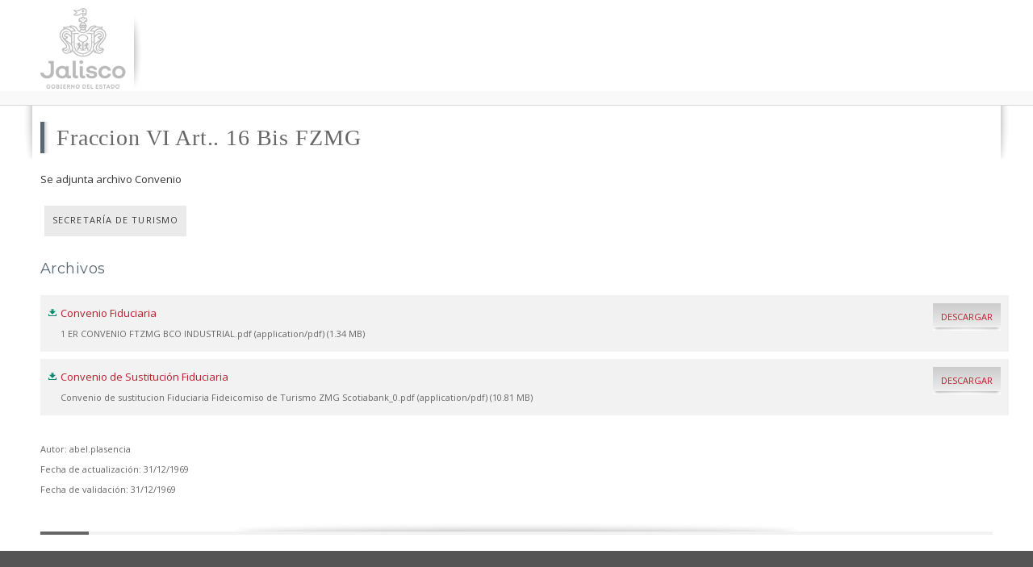

--- FILE ---
content_type: text/html; charset=utf-8
request_url: https://transparencia.info.jalisco.gob.mx/transparencia/informacion-fundamental/9485
body_size: 4591
content:
<!DOCTYPE html>
<html lang="es" dir="ltr">
<head>
 
  <meta http-equiv="Content-Type" content="text/html; charset=utf-8" />
<meta name="Generator" content="Drupal 7 (http://drupal.org)" />
<link rel="canonical" href="/transparencia/informacion-fundamental/9485" />
<link rel="shortlink" href="/node/9485" />
<link rel="shortcut icon" href="https://transparencia.info.jalisco.gob.mx/sites/all/themes/mgob/favicon.ico" type="image/vnd.microsoft.icon" />
<meta name="viewport" content="width=device-width, initial-scale=1, maximum-scale=1, minimum-scale=1, user-scalable=no" />
  <title>Fraccion VI Art.. 16 Bis FZMG | Portal de captura de información fundamental</title>  
  <style type="text/css" media="all">
@import url("https://transparencia.info.jalisco.gob.mx/modules/system/system.base.css?rkberr");
@import url("https://transparencia.info.jalisco.gob.mx/modules/system/system.menus.css?rkberr");
@import url("https://transparencia.info.jalisco.gob.mx/modules/system/system.messages.css?rkberr");
@import url("https://transparencia.info.jalisco.gob.mx/modules/system/system.theme.css?rkberr");
</style>
<style type="text/css" media="all">
@import url("https://transparencia.info.jalisco.gob.mx/modules/book/book.css?rkberr");
@import url("https://transparencia.info.jalisco.gob.mx/sites/all/modules/date/date_api/date.css?rkberr");
@import url("https://transparencia.info.jalisco.gob.mx/modules/field/theme/field.css?rkberr");
@import url("https://transparencia.info.jalisco.gob.mx/modules/node/node.css?rkberr");
@import url("https://transparencia.info.jalisco.gob.mx/modules/search/search.css?rkberr");
@import url("https://transparencia.info.jalisco.gob.mx/modules/user/user.css?rkberr");
@import url("https://transparencia.info.jalisco.gob.mx/sites/all/modules/views/css/views.css?rkberr");
</style>
<style type="text/css" media="all">
@import url("https://transparencia.info.jalisco.gob.mx/sites/all/modules/articulos_transparencia/css/articulos_transparencia.css?rkberr");
@import url("https://transparencia.info.jalisco.gob.mx/sites/all/modules/buscador_solr/css/buscador_solr.css?rkberr");
@import url("https://transparencia.info.jalisco.gob.mx/sites/all/modules/ctools/css/ctools.css?rkberr");
@import url("https://transparencia.info.jalisco.gob.mx/sites/all/modules/articulos_transparencia/css/no_loged_branding.css?rkberr");
</style>
<style type="text/css" media="all">
@import url("https://transparencia.info.jalisco.gob.mx/sites/all/themes/omega/alpha/css/alpha-reset.css?rkberr");
@import url("https://transparencia.info.jalisco.gob.mx/sites/all/themes/omega/alpha/css/alpha-mobile.css?rkberr");
@import url("https://transparencia.info.jalisco.gob.mx/sites/all/themes/omega/alpha/css/alpha-alpha.css?rkberr");
@import url("https://transparencia.info.jalisco.gob.mx/sites/all/themes/omega/omega/css/formalize.css?rkberr");
@import url("https://transparencia.info.jalisco.gob.mx/sites/all/themes/omega/omega/css/omega-text.css?rkberr");
@import url("https://transparencia.info.jalisco.gob.mx/sites/all/themes/omega/omega/css/omega-branding.css?rkberr");
@import url("https://transparencia.info.jalisco.gob.mx/sites/all/themes/omega/omega/css/omega-menu.css?rkberr");
@import url("https://transparencia.info.jalisco.gob.mx/sites/all/themes/omega/omega/css/omega-forms.css?rkberr");
@import url("https://transparencia.info.jalisco.gob.mx/sites/all/themes/mgob/css/global.css?rkberr");
</style>

<!--[if (lt IE 9)&(!IEMobile)]>
<style type="text/css" media="all">
@import url("https://transparencia.info.jalisco.gob.mx/sites/all/themes/mgob/css/mgob-alpha-default.css?rkberr");
@import url("https://transparencia.info.jalisco.gob.mx/sites/all/themes/mgob/css/mgob-alpha-default-normal.css?rkberr");
@import url("https://transparencia.info.jalisco.gob.mx/sites/all/themes/omega/alpha/css/grid/alpha_default/normal/alpha-default-normal-12.css?rkberr");
</style>
<![endif]-->

<!--[if gte IE 9]><!-->
<style type="text/css" media="all and (min-width: 740px) and (min-device-width: 740px), (max-device-width: 800px) and (min-width: 740px) and (orientation:landscape)">
@import url("https://transparencia.info.jalisco.gob.mx/sites/all/themes/mgob/css/mgob-alpha-default.css?rkberr");
@import url("https://transparencia.info.jalisco.gob.mx/sites/all/themes/mgob/css/mgob-alpha-default-narrow.css?rkberr");
@import url("https://transparencia.info.jalisco.gob.mx/sites/all/themes/omega/alpha/css/grid/alpha_default/narrow/alpha-default-narrow-12.css?rkberr");
</style>
<!--<![endif]-->

<!--[if gte IE 9]><!-->
<style type="text/css" media="all and (min-width: 980px) and (min-device-width: 980px), all and (max-device-width: 1024px) and (min-width: 1024px) and (orientation:landscape)">
@import url("https://transparencia.info.jalisco.gob.mx/sites/all/themes/mgob/css/mgob-alpha-default.css?rkberr");
@import url("https://transparencia.info.jalisco.gob.mx/sites/all/themes/mgob/css/mgob-alpha-default-normal.css?rkberr");
@import url("https://transparencia.info.jalisco.gob.mx/sites/all/themes/omega/alpha/css/grid/alpha_default/normal/alpha-default-normal-12.css?rkberr");
</style>
<!--<![endif]-->

<!--[if gte IE 9]><!-->
<style type="text/css" media="all and (min-width: 1220px)">
@import url("https://transparencia.info.jalisco.gob.mx/sites/all/themes/mgob/css/mgob-alpha-default.css?rkberr");
@import url("https://transparencia.info.jalisco.gob.mx/sites/all/themes/mgob/css/mgob-alpha-default-wide.css?rkberr");
@import url("https://transparencia.info.jalisco.gob.mx/sites/all/themes/omega/alpha/css/grid/alpha_default/wide/alpha-default-wide-12.css?rkberr");
</style>
<!--<![endif]-->
  <script type="text/javascript" src="https://transparencia.info.jalisco.gob.mx/misc/jquery.js?v=1.4.4"></script>
<script type="text/javascript" src="https://transparencia.info.jalisco.gob.mx/misc/jquery.once.js?v=1.2"></script>
<script type="text/javascript" src="https://transparencia.info.jalisco.gob.mx/misc/drupal.js?rkberr"></script>
<script type="text/javascript" src="https://transparencia.info.jalisco.gob.mx/sites/all/modules/buscador_solr/js/buscador_solr.js?rkberr"></script>
<script type="text/javascript" src="https://transparencia.info.jalisco.gob.mx/sites/default/files//languages/es_oEGkUGgR-oK-TyqUai9bpuAUwTWJIJglRcRgaxTxLaA.js?rkberr"></script>
<script type="text/javascript" src="https://transparencia.info.jalisco.gob.mx/sites/all/modules/articulos_transparencia/js/articulos_transparencia.js?rkberr"></script>
<script type="text/javascript" src="https://transparencia.info.jalisco.gob.mx/sites/all/modules/articulos_transparencia/js/buzon_send.js?rkberr"></script>
<script type="text/javascript" src="https://transparencia.info.jalisco.gob.mx/sites/all/modules/google_analytics/googleanalytics.js?rkberr"></script>
<script type="text/javascript">
<!--//--><![CDATA[//><!--
(function(i,s,o,g,r,a,m){i["GoogleAnalyticsObject"]=r;i[r]=i[r]||function(){(i[r].q=i[r].q||[]).push(arguments)},i[r].l=1*new Date();a=s.createElement(o),m=s.getElementsByTagName(o)[0];a.async=1;a.src=g;m.parentNode.insertBefore(a,m)})(window,document,"script","https://www.google-analytics.com/analytics.js","ga");ga("create", "UA-42512520-1", {"cookieDomain":"auto"});ga("send", "pageview");
//--><!]]>
</script>
<script type="text/javascript" src="https://transparencia.info.jalisco.gob.mx/sites/all/themes/omega/omega/js/jquery.formalize.js?rkberr"></script>
<script type="text/javascript" src="https://transparencia.info.jalisco.gob.mx/sites/all/themes/omega/omega/js/omega-mediaqueries.js?rkberr"></script>
<script type="text/javascript">
<!--//--><![CDATA[//><!--
jQuery.extend(Drupal.settings, {"basePath":"\/","pathPrefix":"","ajaxPageState":{"theme":"mgob","theme_token":"Fnd5y0IVrNjvWvmncx_apTihy8Wq6vfqS85bBWmcnHA","js":{"misc\/jquery.js":1,"misc\/jquery.once.js":1,"misc\/drupal.js":1,"sites\/all\/modules\/buscador_solr\/js\/buscador_solr.js":1,"public:\/\/languages\/es_oEGkUGgR-oK-TyqUai9bpuAUwTWJIJglRcRgaxTxLaA.js":1,"sites\/all\/modules\/articulos_transparencia\/js\/articulos_transparencia.js":1,"sites\/all\/modules\/articulos_transparencia\/js\/buzon_send.js":1,"sites\/all\/modules\/google_analytics\/googleanalytics.js":1,"0":1,"sites\/all\/themes\/omega\/omega\/js\/jquery.formalize.js":1,"sites\/all\/themes\/omega\/omega\/js\/omega-mediaqueries.js":1},"css":{"modules\/system\/system.base.css":1,"modules\/system\/system.menus.css":1,"modules\/system\/system.messages.css":1,"modules\/system\/system.theme.css":1,"modules\/book\/book.css":1,"sites\/all\/modules\/date\/date_api\/date.css":1,"modules\/field\/theme\/field.css":1,"modules\/node\/node.css":1,"modules\/search\/search.css":1,"modules\/user\/user.css":1,"sites\/all\/modules\/views\/css\/views.css":1,"sites\/all\/modules\/articulos_transparencia\/css\/articulos_transparencia.css":1,"sites\/all\/modules\/buscador_solr\/css\/buscador_solr.css":1,"sites\/all\/modules\/ctools\/css\/ctools.css":1,"sites\/all\/modules\/articulos_transparencia\/css\/no_loged_branding.css":1,"sites\/all\/themes\/omega\/alpha\/css\/alpha-reset.css":1,"sites\/all\/themes\/omega\/alpha\/css\/alpha-mobile.css":1,"sites\/all\/themes\/omega\/alpha\/css\/alpha-alpha.css":1,"sites\/all\/themes\/omega\/omega\/css\/formalize.css":1,"sites\/all\/themes\/omega\/omega\/css\/omega-text.css":1,"sites\/all\/themes\/omega\/omega\/css\/omega-branding.css":1,"sites\/all\/themes\/omega\/omega\/css\/omega-menu.css":1,"sites\/all\/themes\/omega\/omega\/css\/omega-forms.css":1,"sites\/all\/themes\/mgob\/css\/global.css":1,"ie::normal::sites\/all\/themes\/mgob\/css\/mgob-alpha-default.css":1,"ie::normal::sites\/all\/themes\/mgob\/css\/mgob-alpha-default-normal.css":1,"ie::normal::sites\/all\/themes\/omega\/alpha\/css\/grid\/alpha_default\/normal\/alpha-default-normal-12.css":1,"narrow::sites\/all\/themes\/mgob\/css\/mgob-alpha-default.css":1,"narrow::sites\/all\/themes\/mgob\/css\/mgob-alpha-default-narrow.css":1,"sites\/all\/themes\/omega\/alpha\/css\/grid\/alpha_default\/narrow\/alpha-default-narrow-12.css":1,"normal::sites\/all\/themes\/mgob\/css\/mgob-alpha-default.css":1,"normal::sites\/all\/themes\/mgob\/css\/mgob-alpha-default-normal.css":1,"sites\/all\/themes\/omega\/alpha\/css\/grid\/alpha_default\/normal\/alpha-default-normal-12.css":1,"wide::sites\/all\/themes\/mgob\/css\/mgob-alpha-default.css":1,"wide::sites\/all\/themes\/mgob\/css\/mgob-alpha-default-wide.css":1,"sites\/all\/themes\/omega\/alpha\/css\/grid\/alpha_default\/wide\/alpha-default-wide-12.css":1}},"googleanalytics":{"trackOutbound":1,"trackMailto":1,"trackDownload":1,"trackDownloadExtensions":"7z|aac|arc|arj|asf|asx|avi|bin|csv|doc(x|m)?|dot(x|m)?|exe|flv|gif|gz|gzip|hqx|jar|jpe?g|js|mp(2|3|4|e?g)|mov(ie)?|msi|msp|pdf|phps|png|ppt(x|m)?|pot(x|m)?|pps(x|m)?|ppam|sld(x|m)?|thmx|qtm?|ra(m|r)?|sea|sit|tar|tgz|torrent|txt|wav|wma|wmv|wpd|xls(x|m|b)?|xlt(x|m)|xlam|xml|z|zip"},"omega":{"layouts":{"primary":"normal","order":["narrow","normal","wide"],"queries":{"narrow":"all and (min-width: 740px) and (min-device-width: 740px), (max-device-width: 800px) and (min-width: 740px) and (orientation:landscape)","normal":"all and (min-width: 980px) and (min-device-width: 980px), all and (max-device-width: 1024px) and (min-width: 1024px) and (orientation:landscape)","wide":"all and (min-width: 1220px)"}}}});
//--><!]]>
</script>
  <!--[if lt IE 9]><script src="https://oss.maxcdn.com/html5shiv/3.7.3/html5shiv.min.js"></script><![endif]-->
  
  <script src="/sites/all/themes/mgob/js/custom.js"></script>
  
</head>
<body class="html not-front not-logged-in page-node page-node- page-node-9485 node-type-contenido-transparencia context-transparencia">
  <div id="skip-link">
    <a href="#main-content" class="element-invisible element-focusable">Pasar al contenido principal</a>
  </div>
  
    <div class="region region-page-top" id="region-page-top">
  <div class="region-inner region-page-top-inner">
      </div>
</div>  <div class="page clearfix" id="page">
      <header id="section-header" class="section section-header">
  <div id="zone-branding-wrapper" class="zone-wrapper zone-branding-wrapper clearfix">  
  <div id="zone-branding" class="zone zone-branding clearfix container-12">
    <div class="grid-12 region region-branding" id="region-branding">
  <div class="region-inner region-branding-inner">
        <div class="branding-data clearfix">
            <div class="logo-img">
        <a href="/" rel="home" title=""><img src="https://transparencia.info.jalisco.gob.mx/sites/default/files//logo_info.png" alt="" id="logo" /></a>      </div>
                </div>
          </div>
</div>  </div>
</div><div id="zone-menu-wrapper" class="zone-wrapper zone-menu-wrapper clearfix">  
  <div id="zone-menu" class="zone zone-menu clearfix container-12">
    <div class="grid-12 region region-menu" id="region-menu">
  <div class="region-inner region-menu-inner">
    <div class="navigation"> </div>
  </div>
</div>  </div>
</div></header>    
      <section id="section-content" class="section section-content">
  <div id="zone-content-wrapper" class="zone-wrapper zone-content-wrapper clearfix">  

  <div id="zone-content" class="zone zone-content clearfix container-12">        

  	 
  
        <div class="grid-12 region region-content" id="region-content">
  <div class="region-inner region-content-inner">
    <a id="main-content"></a>
                <h1 class="title" id="page-title">Fraccion VI Art.. 16 Bis FZMG</h1>
                        <div class="block block-system block-main block-system-main odd block-without-title" id="block-system-main">
  <div class="block-inner clearfix">
                
    <div class="content clearfix">
      <article class="node node-contenido-transparencia node-promoted node-published node-not-sticky author-abelplasencia odd clearfix" id="node-contenido-transparencia-9485">

<div class="content clearfix">
<div class="field field-name-body field-type-text-with-summary field-label-hidden"><div class="field-items"><div class="field-item even"><p>Se adjunta archivo Convenio </p>
</div></div></div><div class="field field-name-field-dependencia field-type-taxonomy-term-reference field-label-above"><div class="field-label">Dependencia:&nbsp;</div><div class="field-items"><div class="field-item even">Secretaría de Turismo</div></div></div>   <div class="media-wrapper field-files">	
 
   <div class="file-title"><h3>Archivos</h3></div>
   <ul class="file-items">
   
    
       <li class="field-item file-item evenfield field-name-field-archivos field-type-file field-label-above">
  							<div class='file-info inner-list'> 
								<div class='file-title'>Convenio Fiduciaria</div>
								<div class='file-desc description'>1 ER CONVENIO FTZMG  BCO INDUSTRIAL.pdf (application/pdf) (1.34 MB)</div>
							</div>
							<div class='file-download'><a href='/sites/default/files/1 ER CONVENIO FTZMG  BCO INDUSTRIAL_1.pdf' target="_blank">Descargar</a></div>
  
  </li>
  
  
  
  
      
       <li class="field-item file-item oddfield field-name-field-archivos field-type-file field-label-above">
  							<div class='file-info inner-list'> 
								<div class='file-title'>Convenio de Sustitución Fiduciaria</div>
								<div class='file-desc description'>Convenio de sustitucion Fiduciaria Fideicomiso de Turismo ZMG Scotiabank_0.pdf (application/pdf) (10.81 MB)</div>
							</div>
							<div class='file-download'><a href='/sites/default/files/Convenio de sustitucion Fiduciaria Fideicomiso de Turismo ZMG Scotiabank_0_0.pdf' target="_blank">Descargar</a></div>
  
  </li>
  
  
  
  
      </ul>
    </div>
   
   
   
   
</div>

<div class="clearfix">
<nav class="links node-links clearfix"></nav>

</div>

<div class='description end-type'>
						<div class="field-autor">Autor: abel.plasencia</div>
				
				<div class="field-fecha">Fecha de actualización: 31/12/1969 </div>
				<div class="field-fecha">Fecha de validación: 31/12/1969 </div>
 
				<div class='end-type-line'><div class='red-line'></div></div>
			</div>

</article>    </div>
  </div>
</div>      </div>
</div>  </div>
</div>
</section>    
  
      <footer id="section-footer" class="section section-footer">
  <div id="zone-footer-wrapper" class="zone-wrapper zone-footer-wrapper clearfix">  
  <div id="zone-footer" class="zone zone-footer clearfix container-12">
    <div class="grid-12 region region-footer-second" id="region-footer-second">
  <div class="region-inner region-footer-second-inner">
    <div class="block block-block block-2 block-block-2 odd block-without-title" id="block-block-2">
  <div class="block-inner clearfix">
                
    <div class="content clearfix">
      <div id="pie">
	<div id="pie_01">
		<img alt="Jalisco, Gobierno del Estado" height="100" src="/sites/all/themes/mgob/images/logo-inf.png" title="Jalisco Gobierno del Estado" width="110" /></div>
</div>

    </div>
  </div>
</div><div class="block block-block block-3 block-block-3 even block-without-title" id="block-block-3">
  <div class="block-inner clearfix">
                
    <div class="content clearfix">
      <p><style type="text/css">
<!--/*--><![CDATA[/* ><!--*/

.m-social-network__item {
            color: #fff !important;
          }	
/*--><!]]>*/
</style></p>
<div id="sombreado1">
	 </div>
<div id="sombreado2">
	 </div>
<div id="pie_02">
<div id="title-address">
		<span style="color:#ffffff;"><strong>Gobierno del Estado de Jalisco</strong></span></div>
<div id="adress-info">
		<span style="color:#B9B9B9;">Av. Fray Antonio Alcalde #1221, Col. Miraflores. Guadalajara, Jalisco. México. (33) 38182800, 3668-1804, 01 800-5254726 </span> <span style="color:#B9B9B9;">Horario de 09:00 A.M. a 6:00 P.M.</span></div>
<!-- FONTAWESOME PARA USO DE ÍCONOS --><script src="https://kit.fontawesome.com/95ef6c91f3.js" crossorigin="anonymous"></script><p>	<span><a class="fa fa-facebook fa-lg m-social-network__item" href="https://www.facebook.com/GobiernoJalisco/?fref=ts" target="_blank"> </a> <a class="fa fa-twitter fa-lg m-social-network__item" href="https://twitter.com/GobiernoJalisco" target="_blank"> </a> <a class="fa fa-youtube-play fa-lg m-social-network__item" href="https://www.youtube.com/user/JaliscoGob" target="_blank"> </a></span></p></div>
    </div>
  </div>
</div><div class="block block-block block-4 block-block-4 odd block-without-title" id="block-block-4">
  <div class="block-inner clearfix">
                
    <div class="content clearfix">
      <!-- <div id="pie_03"><div id="title_03">
<h2 class="block-title">
			CONTACTO</h2>
</div>
<p>¿Tienes algún comentario, duda o sugerencia sobre este sitio?</p>
<p>&nbsp;</p>
<div class="contacto-button">
		<a href="/buzon-de-sugerencias">¡Escríbenos!</a></div>
<p>&nbsp;</p>
</div>
<p> --><br /><span style="color:#B9B9B9;"><br />
	Red de Portales Jalisco
<p>Este sitio web forma parte de la Red de portales.</p>
<p></p></span>
    </div>
  </div>
</div><section class="block block-menu block-menu-footer-last-menu block-menu-menu-footer-last-menu even" id="block-menu-menu-footer-last-menu">
  <div class="block-inner clearfix">
              <h2 class="block-title">Otros</h2>
            
    <div class="content clearfix">
      <ul class="menu"><li class="first leaf"><a href="https://www.jalisco.gob.mx/es/acerca-de-este-portal" title="">Acerca de este portal</a></li>
<li class="leaf"><a href="https://www.jalisco.gob.mx/es/glosario" title="">Glosario de términos</a></li>
<li class="leaf"><a href="https://www.jalisco.gob.mx/es/mapa-sitio" title="">Mapa del sitio</a></li>
<li class="leaf"><a href="https://www.plataformadetransparencia.org.mx/" title="">Plataforma Nacional de Transparencia</a></li>
<li class="last leaf"><a href="https://www.jalisco.gob.mx/es/politicas-de-uso-y-privacidad" title="">Política de privacidad</a></li>
</ul>    </div>
  </div>
</section><div class="block block-block block-5 block-block-5 odd block-without-title" id="block-block-5">
  <div class="block-inner clearfix">
                
    <div class="content clearfix">
      <p> </p>
<ul id="menu_piaux"><li>
		Gobierno del Estado de Jalisco, algunos derechos reservados © 2022.<br />
		Este sitio es un desarrollo de la DGTI / Secretaría de Administración</li>
</ul>    </div>
  </div>
</div>  </div>
</div>  </div>
</div></footer>  </div>  </body>
</html>

--- FILE ---
content_type: text/css
request_url: https://transparencia.info.jalisco.gob.mx/sites/all/themes/mgob/css/mgob-alpha-default.css?rkberr
body_size: 2269
content:
@import url(https://fonts.googleapis.com/css?family=Open+Sans:400italic,700italic,400,700);
/*-----------------------------------------------------------------------------------
  0.	Imports
  -----------------------------------------------------------------------------------*/
	/*-----------------------------------------------------------------------------------
 4.	Classes Heredables
 -----------------------------------------------------------------------------------*/
.gradient-lateral, .section-content .zone-content-wrapper #zone-content {
  background-image: url("../images/deg-left.png"),url("../images/deg-right.png");
  background-position: 0% 0%,100% 0%;
  background-repeat: no-repeat; }

.bullet, .sf-menu.sf-main-menu li ul li {
  background: transparent;
  background-image: url("../images/bullet_red.png");
  background-repeat: no-repeat !important; }

.bg-transition, .sf-menu.sf-main-menu li {
  -webkit-transition: background .2s ease;
  -moz-transition: background .2s ease;
  -ms-transition: background .2s ease;
  -o-transition: background .2s ease;
  transition: background .2s ease; }

/*-----------------------------------------------------------------------------------
  5.	Main Menu
  -----------------------------------------------------------------------------------*/
.sf-menu {
  line-height: 40px;
  text-align: center;
  display: block;
  margin: 0;
  padding: 0; }

.sf-menu.sf-main-menu li {
  text-align: center;
  height: 40px;
  width: auto;
  display: inline;
  padding: 0 10px;
  margin: 0 0 -1px 0;
  text-shadow: 0px 1px 0px #FFF;
  filter: dropshadow(color=white, offx=0, offy=1);
  border-top: none;
  border-left: none;
  border-right: none; }
  .sf-menu.sf-main-menu li:hover {
    background-color: #E6E7E8; }
  .sf-menu.sf-main-menu li.active-trail {
    border-bottom: 1px solid #C11E2E;
    height: 40px;
    margin-bottom: -1px; }
  .sf-menu.sf-main-menu li#menu-218-1 a {
    background: url("../images/ico_init.png") no-repeat scroll 0 15px transparent !important;
    min-width: 13px;
    padding-right: 0 !important;
    text-indent: -100000px !important;
    pointer-events: all; }
  .sf-menu.sf-main-menu li a {
    display: block;
    float: none;
    color: #666;
    border: none;
    height: 40px;
    text-decoration: none;
    font-weight: 500;
    font-size: 13px;
    letter-spacing: 0.08em;
    background: none; }
  .sf-menu.sf-main-menu li > a {
    width: 100%;
    text-align: center;
    display: inline-block; }
  .sf-menu.sf-main-menu li.sf-depth-1 > a {
    font-family: "Times New Roman", Times, serif;
    text-transform: uppercase; }
    .sf-menu.sf-main-menu li.sf-depth-1 > a.active {
      color: #b81d2c; }
    .sf-menu.sf-main-menu li.sf-depth-1 > a:hover {
      color: #b81d2c;
      background: url("../images/nav-arrowupred.png") no-repeat scroll center bottom transparent; }
  .sf-menu.sf-main-menu li ul {
    width: auto;
    top: 42px;
    background: none;
    display: inherit; }
    .sf-menu.sf-main-menu li ul li {
      width: auto;
      display: block !important;
      background-color: #fff;
      border-left: solid 1px #e5e5e5;
      border-right: solid 1px #e5e5e5;
      text-align: left;
      letter-spacing: normal;
      background-position: 9px 15px;
      padding-left: 25px; }
      .sf-menu.sf-main-menu li ul li.first.sf-depth-2 {
        background: url("../images/bullet_red.png") 9px 15px, #eaeaea;
        /* Old browsers */
        background: url("../images/bullet_red.png") 9px 15px, #cccccc;
        /* Old browsers */
        background: url("../images/bullet_red.png") 9px 15px, -moz-linear-gradient(top, #cccccc 0%, white 15%);
        /* FF3.6+ */
        background: url("../images/bullet_red.png") 9px 15px, -webkit-gradient(linear, left top, left bottom, color-stop(0%, #cccccc), color-stop(15%, white));
        /* Chrome,Safari4+ */
        background: url("../images/bullet_red.png") 9px 15px, -webkit-linear-gradient(top, #cccccc 0%, white 15%);
        /* Chrome10+,Safari5.1+ */
        background: url("../images/bullet_red.png") 9px 15px, -o-linear-gradient(top, #cccccc 0%, white 15%);
        /* Opera 11.10+ */
        background: url("../images/bullet_red.png") 9px 15px, -ms-linear-gradient(top, #cccccc 0%, white 15%);
        /* IE10+ */
        background: url("../images/bullet_red.png") 9px 15px, linear-gradient(to bottom, #cccccc 0%, white 15%);
        /* W3C */
        filter: progid:DXImageTransform.Microsoft.gradient(startColorstr='#cccccc', endColorstr='#ffffff',GradientType=0 );
        /* IE6-9 */ }
        .sf-menu.sf-main-menu li ul li.first.sf-depth-2:hover {
          background: url("../images/bullet_red.png") 9px 15px, #999999;
          /* Old browsers */
          background: url("../images/bullet_red.png") 9px 15px, -moz-linear-gradient(top, #999999 0%, #eaeaea 15%);
          /* FF3.6+ */
          background: url("../images/bullet_red.png") 9px 15px, -webkit-gradient(linear, left top, left bottom, color-stop(0%, #999999), color-stop(15%, #eaeaea));
          /* Chrome,Safari4+ */
          background: url("../images/bullet_red.png") 9px 15px, -webkit-linear-gradient(top, #999999 0%, #eaeaea 15%);
          /* Chrome10+,Safari5.1+ */
          background: url("../images/bullet_red.png") 9px 15px, -o-linear-gradient(top, #999999 0%, #eaeaea 15%);
          /* Opera 11.10+ */
          background: url("../images/bullet_red.png") 9px 15px, -ms-linear-gradient(top, #999999 0%, #eaeaea 15%);
          /* IE10+ */
          background: url("../images/bullet_red.png") 9px 15px, linear-gradient(to bottom, #999999 0%, #eaeaea 15%);
          /* W3C */
          filter: progid:DXImageTransform.Microsoft.gradient(startColorstr='#999999', endColorstr='#eaeaea',GradientType=0 );
          /* IE6-9 */ }
      .sf-menu.sf-main-menu li ul li.last {
        border-bottom: solid 1px #e5e5e5; }

/*-----------------------------------------------------------------------------------
  6.	Bloques
  -----------------------------------------------------------------------------------*/
/*-----------------------------------------------------------------------------------
  6.1	General
  -----------------------------------------------------------------------------------*/
/*-----------------------------------------------------------------------------------
  6.2	Specific Styles
  -----------------------------------------------------------------------------------*/
/*Pie*/
/* pie */
.block #num_na {
  color: #FFFFFF;
  float: left;
  font-weight: lighter;
  width: 48%; }
.block #menu_ne {
  background: url("../images/b_direc_40.png") no-repeat scroll 0 0 transparent;
  float: right;
  margin-top: 10px;
  padding-left: 50px;
  width: 43%; }
.block#block-block-2 {
  display: inline-block;
  width: 17%; }
.block#block-block-3 {
  display: inline-block;
  width: 47%; }
.block#block-block-4 {
  display: inline-block;
  width: 34%; }
.block#block-gtranslate-gtranslate {
  display: inherit; }
.block #pie_02 {
  text-align: left !important; }
.block #sombreado1, .block #sombreado2 {
  background-image: url("/sites/all/themes/agob/images/sombra.png");
  background-repeat: no-repeat;
  color: #494949;
  float: left;
  height: 142px !important;
  margin-left: 20px;
  width: 40px; }
.block #sombreado2 {
  float: right !important;
  width: 10px; }

/*-----------------------------------------------------------------------------------
  7.	Vistas
  -----------------------------------------------------------------------------------*/
.view {
  /*-----------------------------------------------------------------------------------
    7.1	General
    -----------------------------------------------------------------------------------*/
  /*-----------------------------------------------------------------------------------
    7.2	Specific Styles
    -----------------------------------------------------------------------------------*/ }
  .view.view-view-solr-info-jalisco-lo-mas .view-content .views-row {
    display: inline-block;
    width: 44%;
    vertical-align: top; }
  .view.view-view-system-destacados .views-row {
    display: inline-block;
    width: 47%;
    vertical-align: top !important; }
  .view.view-view-solr-info-jalisco-tramites.view-display-id-page .view-content .views-row {
    width: 100%;
    display: block; }
  .view.view-view-solr-info-jalisco-tramites .view-content .views-row {
    display: inline-block;
    width: 44%;
    vertical-align: top; }

/*-----------------------------------------------------------------------------------
  8.	Form Elements
  -----------------------------------------------------------------------------------*/
form {
  /*-----------------------------------------------------------------------------------
    8.1	General en punto 3
    -----------------------------------------------------------------------------------*/
  /*-----------------------------------------------------------------------------------
    8.2	Specific Styles
    -----------------------------------------------------------------------------------*/ }
  form#buscador-solr-search-form {
    padding-top: 60px;
    float: right; }
    form#buscador-solr-search-form #solr-input-search {
      width: 260px !important; }

/*-----------------------------------------------------------------------------------
  9.	Region
  -----------------------------------------------------------------------------------*/
.region-sidebar-second {
  /*Espesificos*/ }
  .region-sidebar-second .view-view-solr-info-jalisco-tramites .view-content .views-row {
    display: inherit;
    width: 100%;
    vertical-align: top; }
  .region-sidebar-second .view-view-solr-info-jalisco-titular {
    overflow: hidden; }
    .region-sidebar-second .view-view-solr-info-jalisco-titular .box-markup-important {
      margin: 0px !important; }
      .region-sidebar-second .view-view-solr-info-jalisco-titular .box-markup-important .box-markup-content {
        width: 100%;
        padding: 0px !important; }
        .region-sidebar-second .view-view-solr-info-jalisco-titular .box-markup-important .box-markup-content .box-left {
          width: 90%;
          margin: 0px !important;
          padding-left: 0px !important;
          padding: 10px !important; }
        .region-sidebar-second .view-view-solr-info-jalisco-titular .box-markup-important .box-markup-content .box-right {
          width: 90%;
          margin: 0px !important;
          padding: 10px !important; }
          .region-sidebar-second .view-view-solr-info-jalisco-titular .box-markup-important .box-markup-content .box-right .email img {
            padding-top: 7px; }
          .region-sidebar-second .view-view-solr-info-jalisco-titular .box-markup-important .box-markup-content .box-right .nombre-titular,
          .region-sidebar-second .view-view-solr-info-jalisco-titular .box-markup-important .box-markup-content .box-right .puesto,
          .region-sidebar-second .view-view-solr-info-jalisco-titular .box-markup-important .box-markup-content .box-right .email,
          .region-sidebar-second .view-view-solr-info-jalisco-titular .box-markup-important .box-markup-content .box-right .red-social {
            margin-left: 70px; }

/*-----------------------------------------------------------------------------------
  10.	Zones
  -----------------------------------------------------------------------------------*/
.section-header .zone-branding-wrapper {
  height: 113px; }
  .section-header .zone-branding-wrapper .branding-data {
    float: left; }
    .section-header .zone-branding-wrapper .branding-data .logo-img {
      display: inherit;
      z-index: 102; }
.section-header .zone-header-wrapper {
  background-color: #848484;
  background-image: url("../images/background-header.png");
  background-repeat: repeat-x;
  border-top: 1px solid #F2F2F2;
  clear: both;
  height: 20px; }

.section-content .zone-content-wrapper #zone-content {
  margin-left: auto;
  margin-right: auto;
  padding-left: 10px;
  padding-right: 10px; }
  .section-content .zone-content-wrapper #zone-content .section-content .zone-content-wrapper #zone-content {
    padding: 0px !important;
    margin: 0px !important;
    background-image: none !important; }

/*-----------------------------------------------------------------------------------
  14	Componentes
  -----------------------------------------------------------------------------------*/
/*Dependencias*/
.menu-enlaces-directos {
  display: inherit; }

/*Buscador*/
.solr-result-search {
  width: 610px;
  margin-left: 12px; }
  .solr-result-search .solr-left {
    display: inherit; }
  .solr-result-search .solr-right {
    margin-left: 20px;
    border-left: 1px dotted #ccc !important; }


--- FILE ---
content_type: text/plain
request_url: https://www.google-analytics.com/j/collect?v=1&_v=j102&a=1394990707&t=pageview&_s=1&dl=https%3A%2F%2Ftransparencia.info.jalisco.gob.mx%2Ftransparencia%2Finformacion-fundamental%2F9485&ul=en-us%40posix&dt=Fraccion%20VI%20Art..%2016%20Bis%20FZMG%20%7C%20Portal%20de%20captura%20de%20informaci%C3%B3n%20fundamental&sr=1280x720&vp=1280x720&_u=IEBAAEABAAAAACAAI~&jid=1248716244&gjid=52818485&cid=494594284.1768883767&tid=UA-42512520-1&_gid=2006717924.1768883767&_r=1&_slc=1&z=529083515
body_size: -456
content:
2,cG-HETB7V25TM

--- FILE ---
content_type: application/javascript
request_url: https://transparencia.info.jalisco.gob.mx/sites/all/modules/buscador_solr/js/buscador_solr.js?rkberr
body_size: 1420
content:
(function ($) {
Drupal.behaviors.drupaldeveloper = {
  attach: function (context) {

    /*Script extras*/
    $("#views-exposed-form-view-solr-info-jalisco-programas-page-1").attr("action","/gobierno/programas/busqueda");
    $("#views-exposed-form-view-solr-info-jalisco-tramites-en-linea-page-1").attr("action","/tramites/servicios-linea/busqueda");
    $("#views-exposed-form-view-solr-info-jalisco-gob-mx-page").attr("action","/directorio/busqueda");
    if($(".page-tramites .block-mapas-agob").height()>0){
		$(".page-tramites .block-client-block-3992").css("margin-top",$(".page-tramites .block-mapas-agob").height()+40);
    }
	
	$("#buscador-solr-search-form").attr("action","/tramites/buscador");
	$("#webform-client-form-6411").attr("action","/es/atencion-ciudadana/reportes-y-denuncias/tu-opinion-es-importante");


    /*Borrar input al realizar click*/
	$("#solr-input-search").click(function() { $(this).val(""); });

	/*Abrir ventana al realizar keyup*/
	$("#solr-input-search").keyup(function(e) { 
		var token = $(e.currentTarget).val();
		$("#buscador-solr-search-form").attr("action","/busqueda?combine="+token);
	    if($(this).val().length==0)
	    	$(".solr-result-search").fadeOut("slow");
	    else {	
	 		$(".solr-result-search").fadeIn("slow");
	 		$(".solr-result-search").html("<div class='solr-load'></div>");
	 	}
	});

	/*Cerrar al clickear fuera*/
	$(document).click(function(e){
       if(e.target.className.indexOf("solr")>-1){
	      
       }else{
	    	$(".solr-result-search").fadeOut("slow");   
       }
    });

	$("#solr-input-search").keyup(function(e) {
		clearTimeout($.data(this, 'timer'));
		if (e.keyCode == 13)
			getResult(true);
		else
		    $(this).data('timer', setTimeout(getResult, 500));
	});	

	getResult = function(force){
			
			text = $("#solr-input-search").val();
			if (!force && text.length < 1){
				return; 	
			} 
			$("#solr-input-search").addClass("form-autocomplete throbbing");
			
			$.ajax({ url: '/busqueda/json',type: 'POST',async: true, data:{'text' : text},
					success: function(data){ 
						$(".solr-result-search").html(data);
						$("#solr-input-search").removeClass("form-autocomplete throbbing");
                   }
            }); 			    
	}

	//Eventos atencion ciudadana
	loadEventsClick = function(e) { 
	    
		$(".buscador_solr_column_2 a").click(function(e) { 
			e.preventDefault();
			href = $(this).attr("href");
			$.ajax({ url: '/buscador/tramites/ajax',type: 'POST',async: true, data:{'invoke' :'solr-get-tramite','href' : href},
					success: function(data){ 
						$(".buscador_solr_column_3").html(data);
						$("#solr-serv-input-search").removeClass("form-autocomplete throbbing");
						
                   }
            });   
		});	
	}
	loadEventsClick();
	
	$('.buscador_solr_column_2').ajaxComplete(function(event, xhr, settings){ 
    	if(settings.data.indexOf("href")<0)
	    	loadEventsClick();   
    });
	
	
	$(".solr-serv-button").click(function(obj){
	        $(this).addClass("form-autocomplete throbbing");
			$.ajax({ url: '/buscador/tramites/ajax',type: 'POST',async: true, data:{'invoke' : $(this).attr("id")},
					success: function(data){ 
						$(".buscador_solr_column_2").html(data);
						$(this).removeClass("form-autocomplete throbbing");
                   }
            });
	});
	


/*
	
	getResultTramites = function(force){
			text = $("#solr-serv-input-search").val();
			if (!force && text.length < 1){
				return; 	
			} 
			$("#solr-serv-input-search").addClass("form-autocomplete throbbing");
			
			$.ajax({ url: '/buscador/tramites/ajax',type: 'POST',async: true, data:{'invoke' :'solr-busqueda','text' : text},
					success: function(data){ 
						$(".buscador_solr_column_2").html(data);
						$("#solr-serv-input-search").removeClass("form-autocomplete throbbing");
                   }
            });
           
  			    
	}	*/
		

	//$(".page-tramites .block-mapas-agob").css("height",$(".page-tramites .block-mapas-agob").height()+100);

	/*
	

	*/
	
	/* loadEventsClick();  */
	

	/*


	 $('.solr-result-search').ajaxComplete(function(event, xhr, settings){ 
		 $(".solr-tab").click(function(){
		     selector = $(this).attr("class").split(" ");
		     switch(selector[0]){
			     case 'solr-tab-tramites':
			     	$(".solr-tab-content.solr-tab-general").fadeOut("fast",function() {
			     	 	$(".solr-tab-content.solr-tab-tramites").fadeIn("fast");
			     	 	$(".solr-tabs-buttons .solr-tab-tramites").addClass("solr-tab-active");
			     	 	$(".solr-tabs-buttons .solr-tab-general").removeClass("solr-tab-active");
			     	 });
			     	 
			     break;
			     case 'solr-tab-general':
			     	$(".solr-tab-content.solr-tab-tramites").fadeOut("fast",function() { 
			     		$(".solr-tab-content.solr-tab-general").fadeIn("fast");
			     		$(".solr-tabs-buttons .solr-tab-tramites").removeClass("solr-tab-active");
			     		$(".solr-tabs-buttons .solr-tab-general").addClass("solr-tab-active");
			     	});
			     	
			     	
			     break;
		     }
		
	     });
		        
    });
	


 
	
	


	*/
/*
	$("#solr-input-search").keyup(function(e) {
		clearTimeout($.data(this, 'timer'));
		if (e.keyCode == 13)
			getResult(true);
		else
		    $(this).data('timer', setTimeout(getResult, 500));
	});	

*/

/*
	getResult = function(force){
			
			text = $("#solr-input-search").val();
			if (!force && text.length < 1){
				return; 	
			} 
			$("#solr-input-search").addClass("form-autocomplete throbbing");
			
			$.ajax({ url: '/buscador/principal',type: 'POST',async: true, data:{'text' : text},
					success: function(data){ 
						$(".solr-result-search").html(data);
						$("#solr-input-search").removeClass("form-autocomplete throbbing");
                   }
            });
           
  			    
	}	*/
	
	
  }
};
})(jQuery);




